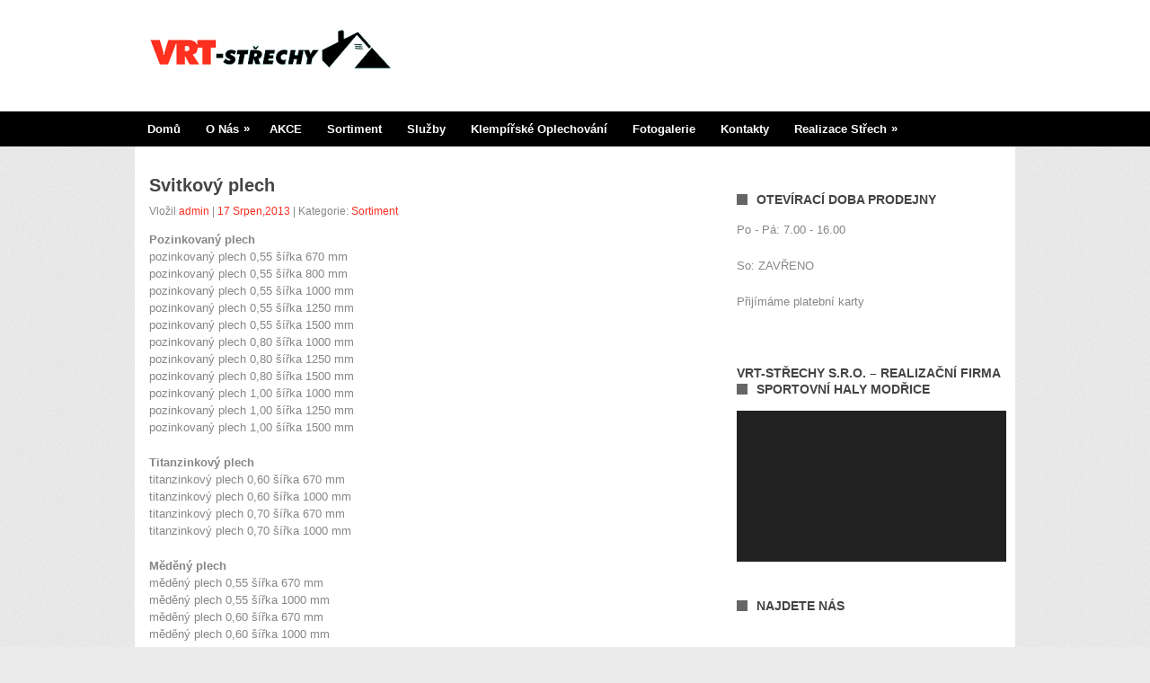

--- FILE ---
content_type: text/html; charset=UTF-8
request_url: http://www.vrtstrechy.cz/?p=1643
body_size: 7019
content:
<!DOCTYPE html>
<html class="no-js" lang="cs-CZ">
<head>
	<meta charset="UTF-8">
	<title>  Svitkový plech</title>
	<link rel="icon" href="http://www.vrtstrechy.cz/wp-content/uploads/2013/08/favicon11.jpg" type="image/x-icon" />
<!--iOS/android/handheld specific -->	
<link rel="apple-touch-icon" href="apple-touch-icon.png">
<meta name="viewport" content="width=device-width, initial-scale=1.0">
<meta name="apple-mobile-web-app-capable" content="yes">
<meta name="apple-mobile-web-app-status-bar-style" content="black">
	<link rel="stylesheet" type="text/css" media="all" href="http://www.vrtstrechy.cz/wp-content/themes/portal/style.css" />
	<link rel="pingback" href="http://www.vrtstrechy.cz/xmlrpc.php" />
			<!--[if lt IE 9]>
	<script src="http://html5shim.googlecode.com/svn/trunk/html5.js"></script>
	<![endif]-->
	<link rel='dns-prefetch' href='//ajax.googleapis.com' />
<link rel='dns-prefetch' href='//platform-api.sharethis.com' />
<link rel='dns-prefetch' href='//s.w.org' />
<link rel="alternate" type="application/rss+xml" title="VRT-STŘECHY s.r.o. &raquo; RSS zdroj" href="http://www.vrtstrechy.cz/?feed=rss2" />
<link rel="alternate" type="application/rss+xml" title="VRT-STŘECHY s.r.o. &raquo; RSS komentářů" href="http://www.vrtstrechy.cz/?feed=comments-rss2" />
		<script type="text/javascript">
			window._wpemojiSettings = {"baseUrl":"https:\/\/s.w.org\/images\/core\/emoji\/2.3\/72x72\/","ext":".png","svgUrl":"https:\/\/s.w.org\/images\/core\/emoji\/2.3\/svg\/","svgExt":".svg","source":{"concatemoji":"http:\/\/www.vrtstrechy.cz\/wp-includes\/js\/wp-emoji-release.min.js?ver=4.8.27"}};
			!function(t,a,e){var r,i,n,o=a.createElement("canvas"),l=o.getContext&&o.getContext("2d");function c(t){var e=a.createElement("script");e.src=t,e.defer=e.type="text/javascript",a.getElementsByTagName("head")[0].appendChild(e)}for(n=Array("flag","emoji4"),e.supports={everything:!0,everythingExceptFlag:!0},i=0;i<n.length;i++)e.supports[n[i]]=function(t){var e,a=String.fromCharCode;if(!l||!l.fillText)return!1;switch(l.clearRect(0,0,o.width,o.height),l.textBaseline="top",l.font="600 32px Arial",t){case"flag":return(l.fillText(a(55356,56826,55356,56819),0,0),e=o.toDataURL(),l.clearRect(0,0,o.width,o.height),l.fillText(a(55356,56826,8203,55356,56819),0,0),e===o.toDataURL())?!1:(l.clearRect(0,0,o.width,o.height),l.fillText(a(55356,57332,56128,56423,56128,56418,56128,56421,56128,56430,56128,56423,56128,56447),0,0),e=o.toDataURL(),l.clearRect(0,0,o.width,o.height),l.fillText(a(55356,57332,8203,56128,56423,8203,56128,56418,8203,56128,56421,8203,56128,56430,8203,56128,56423,8203,56128,56447),0,0),e!==o.toDataURL());case"emoji4":return l.fillText(a(55358,56794,8205,9794,65039),0,0),e=o.toDataURL(),l.clearRect(0,0,o.width,o.height),l.fillText(a(55358,56794,8203,9794,65039),0,0),e!==o.toDataURL()}return!1}(n[i]),e.supports.everything=e.supports.everything&&e.supports[n[i]],"flag"!==n[i]&&(e.supports.everythingExceptFlag=e.supports.everythingExceptFlag&&e.supports[n[i]]);e.supports.everythingExceptFlag=e.supports.everythingExceptFlag&&!e.supports.flag,e.DOMReady=!1,e.readyCallback=function(){e.DOMReady=!0},e.supports.everything||(r=function(){e.readyCallback()},a.addEventListener?(a.addEventListener("DOMContentLoaded",r,!1),t.addEventListener("load",r,!1)):(t.attachEvent("onload",r),a.attachEvent("onreadystatechange",function(){"complete"===a.readyState&&e.readyCallback()})),(r=e.source||{}).concatemoji?c(r.concatemoji):r.wpemoji&&r.twemoji&&(c(r.twemoji),c(r.wpemoji)))}(window,document,window._wpemojiSettings);
		</script>
		<style type="text/css">
img.wp-smiley,
img.emoji {
	display: inline !important;
	border: none !important;
	box-shadow: none !important;
	height: 1em !important;
	width: 1em !important;
	margin: 0 .07em !important;
	vertical-align: -0.1em !important;
	background: none !important;
	padding: 0 !important;
}
</style>
<script type='text/javascript' src='//ajax.googleapis.com/ajax/libs/jquery/1.8.3/jquery.min.js?ver=1.7.1'></script>
<script type='text/javascript' src='//ajax.googleapis.com/ajax/libs/jqueryui/1.9.2/jquery-ui.min.js?ver=1.8.16'></script>
<script type='text/javascript' src='http://www.vrtstrechy.cz/wp-content/themes/portal/js/modernizr.min.js?ver=4.8.27'></script>
<script type='text/javascript' src='http://www.vrtstrechy.cz/wp-content/themes/portal/js/customscript.js?ver=4.8.27'></script>
<script type='text/javascript' src='//platform-api.sharethis.com/js/sharethis.js#product=ga'></script>
<link rel='https://api.w.org/' href='http://www.vrtstrechy.cz/index.php?rest_route=/' />
<link rel="EditURI" type="application/rsd+xml" title="RSD" href="http://www.vrtstrechy.cz/xmlrpc.php?rsd" />
<link rel="wlwmanifest" type="application/wlwmanifest+xml" href="http://www.vrtstrechy.cz/wp-includes/wlwmanifest.xml" /> 
<link rel='prev' title='Okapové systémy' href='http://www.vrtstrechy.cz/?p=1641' />
<link rel='next' title='Tabulový plech' href='http://www.vrtstrechy.cz/?p=1645' />
<!--Theme by MyThemeShop.com-->
<link rel="canonical" href="http://www.vrtstrechy.cz/?p=1643" />
<link rel='shortlink' href='http://www.vrtstrechy.cz/?p=1643' />
<link rel="alternate" type="application/json+oembed" href="http://www.vrtstrechy.cz/index.php?rest_route=%2Foembed%2F1.0%2Fembed&#038;url=http%3A%2F%2Fwww.vrtstrechy.cz%2F%3Fp%3D1643" />
<link rel="alternate" type="text/xml+oembed" href="http://www.vrtstrechy.cz/index.php?rest_route=%2Foembed%2F1.0%2Fembed&#038;url=http%3A%2F%2Fwww.vrtstrechy.cz%2F%3Fp%3D1643&#038;format=xml" />
<link rel="icon" href="http://www.vrtstrechy.cz/wp-content/uploads/2015/11/cropped-logo-32x32.png" sizes="32x32" />
<link rel="icon" href="http://www.vrtstrechy.cz/wp-content/uploads/2015/11/cropped-logo-192x192.png" sizes="192x192" />
<link rel="apple-touch-icon-precomposed" href="http://www.vrtstrechy.cz/wp-content/uploads/2015/11/cropped-logo-180x180.png" />
<meta name="msapplication-TileImage" content="http://www.vrtstrechy.cz/wp-content/uploads/2015/11/cropped-logo-270x270.png" />
	<style type="text/css">
body {background-color:#EBEBEB;}
#searchform input[type="submit"], #navigation ul li a:hover, .current-menu-item, .current_page_item, .tagcloud a:hover, .currenttext, .pagination a:hover {background-color:#FA2D20; }
.single_post a, a:hover, .title a:hover, .textwidget a, #commentform a, a,.rthumb_text:hover,.post_date,.breaking_title, #navigation ul ul a:hover, .sidebar.c-4-12 a:hover {color:#FA2D20; }
.reply a:hover,#commentform input#submit:hover, #cancel-comment-reply-link:hover{border:1px solid #FA2D20; background-color:#FA2D20;}
</style>
</head>
<body id ="blog" class="post-template-default single single-post postid-1643 single-format-standard main cat-4-id">
	<header class="main-header">
		<div class="container">
			<div id="header">
				<div class="header-inner">
                															<h2 id="logo">
									<a href="http://www.vrtstrechy.cz"><img src="http://www.vrtstrechy.cz/wp-content/uploads/2015/11/logo-300x63.png" alt="VRT-STŘECHY s.r.o."></a>
								</h2><!-- END #logo -->
																<div class="widget-header">
											</div>
                </div>           
			</div><!--#header-->
            <div class="secondary-navigation">
				<nav id="navigation" >
											<ul id="menu-hp-menu" class="menu"><li id="menu-item-1814" class="menu-item menu-item-type-custom menu-item-object-custom menu-item-home menu-item-1814"><a href="http://www.vrtstrechy.cz/">Domů</a></li>
<li id="menu-item-1840" class="menu-item menu-item-type-post_type menu-item-object-page menu-item-has-children menu-item-1840"><a href="http://www.vrtstrechy.cz/?page_id=1682">O nás</a>
<ul  class="sub-menu">
	<li id="menu-item-2091" class="menu-item menu-item-type-post_type menu-item-object-page menu-item-2091"><a href="http://www.vrtstrechy.cz/?page_id=2089">Zásady ochrany osobních údajů</a></li>
</ul>
</li>
<li id="menu-item-1838" class="menu-item menu-item-type-taxonomy menu-item-object-category menu-item-1838"><a href="http://www.vrtstrechy.cz/?cat=2">AKCE</a></li>
<li id="menu-item-1837" class="menu-item menu-item-type-taxonomy menu-item-object-category current-post-ancestor current-menu-parent current-post-parent menu-item-1837"><a href="http://www.vrtstrechy.cz/?cat=4">Sortiment</a></li>
<li id="menu-item-1839" class="menu-item menu-item-type-taxonomy menu-item-object-category menu-item-1839"><a href="http://www.vrtstrechy.cz/?cat=3">Služby</a></li>
<li id="menu-item-2237" class="menu-item menu-item-type-post_type menu-item-object-page menu-item-2237"><a href="http://www.vrtstrechy.cz/?page_id=2231">Klempířské oplechování</a></li>
<li id="menu-item-2158" class="menu-item menu-item-type-post_type menu-item-object-page menu-item-2158"><a href="http://www.vrtstrechy.cz/?page_id=2143">Fotogalerie</a></li>
<li id="menu-item-2088" class="menu-item menu-item-type-post_type menu-item-object-page menu-item-2088"><a href="http://www.vrtstrechy.cz/?page_id=2083">Kontakty</a></li>
<li id="menu-item-2304" class="menu-item menu-item-type-post_type menu-item-object-page menu-item-has-children menu-item-2304"><a href="http://www.vrtstrechy.cz/?page_id=2302">Realizace střech</a>
<ul  class="sub-menu">
	<li id="menu-item-2313" class="menu-item menu-item-type-post_type menu-item-object-page menu-item-2313"><a href="http://www.vrtstrechy.cz/?page_id=2311">Fotogalerie</a></li>
	<li id="menu-item-2307" class="menu-item menu-item-type-post_type menu-item-object-page menu-item-2307"><a href="http://www.vrtstrechy.cz/?page_id=2305">Kontakty</a></li>
</ul>
</li>
</ul>									</nav>
			</div>
		</div><!--.container-->        
	</header>
	<div class="main-container"><div id="page" class="single">
	<div class="content">
		<article class="article">
			<div id="content_box" >
									<div id="post-1643" class="g post post-1643 type-post status-publish format-standard has-post-thumbnail hentry category-sortiment cat-4-id has_thumb">
						<div class="single_post">
							<header>
								<h1 class="title single-title">Svitkový plech</h1>
								<span class="theauthor single-postmeta">Vložil <a rel="nofollow" href="http://www.vrtstrechy.cz/?author=1" title="Příspěvky od admin" rel="author">admin</a> |  <span class="post_date">17 Srpen,2013</span> | Kategorie: <a href="http://www.vrtstrechy.cz/?cat=4" rel="category">Sortiment</a></span>
							</header><!--.headline_area-->
							<div class="post-single-content box mark-links">
								<p><em><strong>Pozinkovaný plech</strong></em><br />
pozinkovaný plech 0,55 šířka 670 mm<br />
pozinkovaný plech 0,55 šířka 800 mm<br />
pozinkovaný plech 0,55 šířka 1000 mm<br />
pozinkovaný plech 0,55 šířka 1250 mm<br />
pozinkovaný plech 0,55 šířka 1500 mm<br />
pozinkovaný plech 0,80 šířka 1000 mm<br />
pozinkovaný plech 0,80 šířka 1250 mm<br />
pozinkovaný plech 0,80 šířka 1500 mm<br />
pozinkovaný plech 1,00 šířka 1000 mm<br />
pozinkovaný plech 1,00 šířka 1250 mm<br />
pozinkovaný plech 1,00 šířka 1500 mm</p>
<p><em><strong>Titanzinkový plech</strong></em><br />
titanzinkový plech 0,60 šířka 670 mm<br />
titanzinkový plech 0,60 šířka 1000 mm<br />
titanzinkový plech 0,70 šířka 670 mm<br />
titanzinkový plech 0,70 šířka 1000 mm</p>
<p><em><strong>Měděný plech</strong></em><br />
měděný plech 0,55 šířka 670 mm<br />
měděný plech 0,55 šířka 1000 mm<br />
měděný plech 0,60 šířka 670 mm<br />
měděný plech 0,60 šířka 1000 mm</p>
<p><em><strong>Lakovaný plech</strong></em><br />
lakovaný plech rudý 0,50 šířka 1250 mm<br />
lakovaný plech červený oxid 0,50 šířka 1250 mm<br />
lakovaný plech antracit 0,50 šířka 1250 mm<br />
lakovaný plech světle šedý 0,50 šířka 1250 mm<br />
lakovaný plech červený 0,50 šířka 1250 mm<br />
lakovaný plech tmavě hnědý 0,50 šířka 1250 mm<br />
lakovaný plech šedobílý 0,50 šířka 1250 mm<br />
lakovaný plech černý 0,50 šířka 1250 mm<br />
lakovaný plech stříbrný 0,50 šířka 1250 mm<br />
lakovaný plech bílý 0,50 šířka 1250 mm<br />
lakovaný plech tmavě hnědý 0,50 šířka 1250 mm</p>
<p><em>Zajistíme také mosazný, hliníkový lakovaný i pocínovaný plech ve svitkách.</em><br />
<em> Plechy dodáme i v jiných hroubkách, rozměrech, barvách, či povrchových úpravách.</em><br />
<em> V případě zájmu o další informace, cenovou kalkulaci, zjištění dostupnosti sortimentu, či jiných dotazů, nás kontaktujte telefonem nebo e-mailem.</em></p>
								 
															</div>
						</div><!--.post-content box mark-links-->
							
							<div class="related-posts"><div class="postauthor-top"><h3>Mohlo by Vás také zajímat:</h3></div><ul>								<li class="">
									<a rel="nofollow" class="relatedthumb" href="http://www.vrtstrechy.cz/?p=1637" rel="bookmark" title="Šindel">
                                    	<span class="rthumb">
																							<img width="200" height="110" src="http://www.vrtstrechy.cz/wp-content/uploads/2013/08/pic_02_0211-200x110.jpg" class="attachment-homepage size-homepage wp-post-image" alt="" title="" />																					</span>
										<span class="rthumb_text">Šindel</span>
                                    </a>
								</li>
																<li class="">
									<a rel="nofollow" class="relatedthumb" href="http://www.vrtstrechy.cz/?p=2030" rel="bookmark" title="Trapézové plechy &#8211; SKLADEM RAL3009, RAL8017, ALUZINEK">
                                    	<span class="rthumb">
																							<img width="200" height="110" src="http://www.vrtstrechy.cz/wp-content/uploads/2017/05/IMG_20210427_144217-200x110.jpg" class="attachment-homepage size-homepage wp-post-image" alt="" title="" />																					</span>
										<span class="rthumb_text">Trapézové plechy &#8211; SKLADEM RAL3009, RAL8017, ALUZINEK</span>
                                    </a>
								</li>
																<li class="last">
									<a rel="nofollow" class="relatedthumb" href="http://www.vrtstrechy.cz/?p=1641" rel="bookmark" title="Okapové systémy">
                                    	<span class="rthumb">
																							<img width="200" height="110" src="http://www.vrtstrechy.cz/wp-content/uploads/2013/08/IMG_4513-200x110.jpg" class="attachment-homepage size-homepage wp-post-image" alt="" title="" />																					</span>
										<span class="rthumb_text">Okapové systémy</span>
                                    </a>
								</li>
								</ul></div>							<!-- .related-posts -->
                          
						  
					</div><!--.g post-->
					<!-- You can start editing here. -->
 
<!-- If comments are closed. -->
<p class="nocomments"></p>
 
							</div>
		</article>
		<aside class="sidebar c-4-12">
	<div id="sidebars" class="g">
		<div class="sidebar">
			<ul class="sidebar_list">
				<li class="widget widget-sidebar"><h3>Otevírací doba prodejny</h3>			<div class="textwidget"><p>Po - Pá: 7.00 - 16.00</p>
<p>So:  ZAVŘENO </p>
<p>Přijímáme platební karty</p>
</div>
		</li><li class="widget widget-sidebar"><h3>VRT-STŘECHY s.r.o. &#8211; realizační firma Sportovní haly Modřice</h3><div style="width:100%;" class="wp-video"><!--[if lt IE 9]><script>document.createElement('video');</script><![endif]-->
<video class="wp-video-shortcode" id="video-1643-1" preload="metadata" controls="controls"><source type="video/youtube" src="https://youtu.be/0xISdhfMP8A?_=1" /><a href="https://youtu.be/0xISdhfMP8A">https://youtu.be/0xISdhfMP8A</a></video></div></li><li class="widget widget-sidebar"><h3>Najdete nás</h3>			<div class="textwidget"><iframe src="https://www.google.com/maps/embed?pb=!1m0!3m2!1scs!2scz!4v1447968064323!6m8!1m7!1sMjssKcIvLi1HTRiGbfznGg!2m2!1d48.91245529508193!2d16.77181681072771!3f243.0174263344822!4f-5.411485025708814!5f0.7820865974627469" width="300" height="300" frameborder="0" style="border:0" allowfullscreen></iframe></div>
		</li><li class="widget widget-sidebar"><h3>NOVÁ 6 METROVÁ OHÝBAČKA S NŮŽKAMI</h3><img width="300" height="225" src="http://www.vrtstrechy.cz/wp-content/uploads/2020/04/IMG_1721-300x225.jpg" class="image wp-image-2279  attachment-medium size-medium" alt="" style="max-width: 100%; height: auto;" srcset="http://www.vrtstrechy.cz/wp-content/uploads/2020/04/IMG_1721-300x225.jpg 300w, http://www.vrtstrechy.cz/wp-content/uploads/2020/04/IMG_1721-768x576.jpg 768w, http://www.vrtstrechy.cz/wp-content/uploads/2020/04/IMG_1721-1024x768.jpg 1024w, http://www.vrtstrechy.cz/wp-content/uploads/2020/04/IMG_1721-65x50.jpg 65w" sizes="(max-width: 300px) 100vw, 300px" /></li><li class="widget widget-sidebar"><h3>Kontakty</h3>			<div class="textwidget"><p>VRT-Střechy s.r.o.<br />
Starovičky 342<br />
691 68 Starovičky</p>
<p>PRODEJNA:<br />
Radim Halm<br />
Tel.: 605 247 737<br />
E-mail: radim@vrtstrechy.cz</p>
<p>Denisa Ulická<br />
Tel.: 511 144 010<br />
E-mail: denisa@vrtstrechy.cz</p>
<p>ÚČETNÍ:<br />
Tel.: 511 144 011<br />
E-mail: ucetni@vrtstrechy.cz</p>
</div>
		</li><li class="widget widget-sidebar"><h3>AKCE! Nyní 40% sleva na střešní tašky Tondach.</h3><img width="300" height="149" src="http://www.vrtstrechy.cz/wp-content/uploads/2019/10/tondach-300x149.jpg" class="image wp-image-2264  attachment-medium size-medium" alt="" style="max-width: 100%; height: auto;" srcset="http://www.vrtstrechy.cz/wp-content/uploads/2019/10/tondach-300x149.jpg 300w, http://www.vrtstrechy.cz/wp-content/uploads/2019/10/tondach-768x381.jpg 768w, http://www.vrtstrechy.cz/wp-content/uploads/2019/10/tondach-1024x508.jpg 1024w, http://www.vrtstrechy.cz/wp-content/uploads/2019/10/tondach.jpg 1429w" sizes="(max-width: 300px) 100vw, 300px" /></li><li class="widget widget-sidebar"><h3>Najdete nás také na Facebooku</h3><a href="https://cs-cz.facebook.com/vrtstrechy/" class="" rel="" target=""><img width="300" height="80" src="http://www.vrtstrechy.cz/wp-content/uploads/2018/11/facebook-icon-300x80.jpg" class="image wp-image-2217  attachment-medium size-medium" alt="" style="max-width: 100%; height: auto;" srcset="http://www.vrtstrechy.cz/wp-content/uploads/2018/11/facebook-icon-300x80.jpg 300w, http://www.vrtstrechy.cz/wp-content/uploads/2018/11/facebook-icon-768x205.jpg 768w, http://www.vrtstrechy.cz/wp-content/uploads/2018/11/facebook-icon-1024x274.jpg 1024w" sizes="(max-width: 300px) 100vw, 300px" /></a></li><li class="widget widget-sidebar"><a href="http://www.vrtstrechy.cz/wp-content/uploads/2013/08/IMG_2750.jpg" class="" rel="" target=""><img width="300" height="225" src="http://www.vrtstrechy.cz/wp-content/uploads/2013/08/IMG_2750-300x225.jpg" class="image wp-image-2119  attachment-medium size-medium" alt="" style="max-width: 100%; height: auto;" srcset="http://www.vrtstrechy.cz/wp-content/uploads/2013/08/IMG_2750-300x225.jpg 300w, http://www.vrtstrechy.cz/wp-content/uploads/2013/08/IMG_2750-768x576.jpg 768w, http://www.vrtstrechy.cz/wp-content/uploads/2013/08/IMG_2750-1024x768.jpg 1024w, http://www.vrtstrechy.cz/wp-content/uploads/2013/08/IMG_2750-65x50.jpg 65w" sizes="(max-width: 300px) 100vw, 300px" /></a></li><li class="widget widget-sidebar"><h3>Zásady ochrany osobních údajů</h3>			<div class="textwidget"><p>Pro zobrazení klikněte <a href="http://www.vrtstrechy.cz/?page_id=2089">zde</a>.</p>
</div>
		</li>			</ul>
		</div>
	</div><!--sidebars-->
</aside>	</div><!--#page-->
</div><!--.container-->
</div>
	<footer>
		<div class="container">
			<div class="footer-widgets">
					<div class="f-widget f-widget-1">
					</div>
	<div class="f-widget f-widget-2">
					</div>
	<div class="f-widget last">
					</div>
			</div><!--.footer-widgets-->
            <div class="copyrights">
				<!--start copyrights-->
<div class="row" id="copyright-note">
<span><a href="http://www.vrtstrechy.cz/" title="specializovaná prodejna zaměřená na sortiment pro klempíře, pokrývače, kominíky, tesaře a stavebniny">VRT-STŘECHY s.r.o.</a> Copyright &copy; 2026.</span>
<div class="top">2015 VRT-STŘECHY s.r.o. Všechna práva vyhrazena. <a href="#top" class="toplink"><img src="http://www.vrtstrechy.cz/wp-content/themes/portal/images/top.png" alt=""/></a></div>
</div>
<!--end copyrights-->
			</div>
		</div><!--.container-->
	</footer><!--footer-->
<!--Twitter Button Script------>
<script>!function(d,s,id){var js,fjs=d.getElementsByTagName(s)[0];if(!d.getElementById(id)){js=d.createElement(s);js.id=id;js.src="//platform.twitter.com/widgets.js";fjs.parentNode.insertBefore(js,fjs);}}(document,"script","twitter-wjs");</script>
<script type="text/javascript">
  (function() {
    var po = document.createElement('script'); po.type = 'text/javascript'; po.async = true;
    po.src = 'https://apis.google.com/js/plusone.js';
    var s = document.getElementsByTagName('script')[0]; s.parentNode.insertBefore(po, s);
  })();
</script>
<!--Facebook Like Button Script------>
<script>(function(d, s, id) {
  var js, fjs = d.getElementsByTagName(s)[0];
  if (d.getElementById(id)) return;
  js = d.createElement(s); js.id = id;
  js.src = "//connect.facebook.net/en_US/all.js#xfbml=1&appId=136911316406581";
  fjs.parentNode.insertBefore(js, fjs);
}(document, 'script', 'facebook-jssdk'));</script>
<script type="text/javascript">
jQuery(document).ready(function(e) {
	(function($){
		$('.ad-300').parent('li').addClass('add_300_cont');
		$('.widget-sidebar h3').append('<span class="title_box"></span>');
		//$('.sf-sub-indicator').text(">>");
	}(jQuery));
});
</script>
<!--start footer code-->
<!--end footer code-->
<script>
    jQuery(document).ready(function () {
		jQuery.post('http://www.vrtstrechy.cz?ga_action=googleanalytics_get_script', {action: 'googleanalytics_get_script'}, function(response) {
			var F = new Function ( response );
			return( F() );
		});
    });
</script><link rel='stylesheet' id='mediaelement-css'  href='http://www.vrtstrechy.cz/wp-includes/js/mediaelement/mediaelementplayer.min.css?ver=2.22.0' type='text/css' media='all' />
<link rel='stylesheet' id='wp-mediaelement-css'  href='http://www.vrtstrechy.cz/wp-includes/js/mediaelement/wp-mediaelement.min.css?ver=4.8.27' type='text/css' media='all' />
<script type='text/javascript' src='http://www.vrtstrechy.cz/wp-includes/js/comment-reply.min.js?ver=4.8.27'></script>
<script type='text/javascript' src='http://www.vrtstrechy.cz/wp-includes/js/wp-embed.min.js?ver=4.8.27'></script>
<script type='text/javascript'>
/* <![CDATA[ */
var mejsL10n = {"language":"cs-CZ","strings":{"Close":"Zav\u0159\u00edt","Fullscreen":"Cel\u00e1 obrazovka","Turn off Fullscreen":"Zru\u0161it re\u017eim cel\u00e9 obrazovky","Go Fullscreen":"Cel\u00e1 obrazovka","Download File":"St\u00e1hnout soubor","Download Video":"St\u00e1hnout video","Play":"P\u0159ehr\u00e1t","Pause":"Pozastavit","Captions\/Subtitles":"Titulky","None":"Nejsou k dispozici","Time Slider":"\u010casov\u00fd posuvn\u00edk","Skip back %1 seconds":"Vr\u00e1tit se zp\u011bt o %1 sekund","Video Player":"Video p\u0159ehr\u00e1va\u010d","Audio Player":"Audio p\u0159ehr\u00e1va\u010d","Volume Slider":"Ovl\u00e1d\u00e1n\u00ed hlasitosti","Mute Toggle":"Ovl\u00e1d\u00e1n\u00ed zvuku","Unmute":"Zapnout zvuk","Mute":"Ztlumit","Use Up\/Down Arrow keys to increase or decrease volume.":"Pou\u017eit\u00edm \u0161ipek nahoru\/dol\u016f zv\u00fd\u0161\u00edte nebo sn\u00ed\u017e\u00edte \u00farove\u0148 hlasitosti.","Use Left\/Right Arrow keys to advance one second, Up\/Down arrows to advance ten seconds.":"Pou\u017eit\u00edm \u0161ipek vlevo\/vpravo se posunete o jednu sekundu, \u0161ipkami nahoru\/dol\u016f se posunete o deset sekund."}};
var _wpmejsSettings = {"pluginPath":"\/wp-includes\/js\/mediaelement\/"};
/* ]]> */
</script>
<script type='text/javascript' src='http://www.vrtstrechy.cz/wp-includes/js/mediaelement/mediaelement-and-player.min.js?ver=2.22.0'></script>
<script type='text/javascript' src='http://www.vrtstrechy.cz/wp-includes/js/mediaelement/wp-mediaelement.min.js?ver=4.8.27'></script>
</body>
</html>

--- FILE ---
content_type: text/css
request_url: http://www.vrtstrechy.cz/wp-content/themes/portal/style.css
body_size: 7092
content:
/*
Theme Name: Portal
Theme URI: http://mythemeshop.com/themes/portal
Author: MyThemeShop
Author URI: http://mythemeshop.com/
Description: Portal is a very simple magazine plus blog style theme with light bright colors blending nicely. Fully responsive and SEO Optimized.
Version: 1.0
*/

html, body, div, span, applet, object, iframe, h1, h2, h3, h4, h5, h6, p, blockquote, pre, a, abbr, acronym, address, big, cite, code, del, dfn, em, img, ins, kbd, q, s, samp, small, strike, strong, sub, sup, tt, var, b, u, i, center, dl, dt, dd, ol, ul, li, fieldset, form, label, legend, table, caption, tbody, tfoot, thead, tr, th, td, article, aside, canvas, details, embed, figure, figcaption, footer, header, hgroup, menu, nav, output, ruby, section, summary, time, mark, audio, video {
    margin: 0;
    padding: 0;
    border: 0;
    font-size: 100%;
    font: inherit;
    vertical-align: baseline;
}
html {
    overflow-x: hidden;
    -webkit-font-smoothing: antialiased;
}
article, aside, details, figcaption, figure, footer, header, hgroup, menu, nav, section { display: block }
ol, ul { list-style: none }
blockquote, q { quotes: none }
blockquote:before, blockquote:after, q:before, q:after {
    content: '';
    content: none;
}
table {
    border-collapse: collapse;
    border-spacing: 0;
}
button, input, select, textarea { margin: 0 }
:focus { outline: 0 }
a:link { -webkit-tap-highlight-color: #FF5E99 }
img, video, object, embed {
    max-width: 100%;
    height: auto!important;
}
iframe { max-width: 100% }
blockquote {
    font-style: italic;
    font-weight: normal;
    font-family: Georgia,Serif;
    font-size: 15px;
    padding: 0 10px 20px 27px;
    position: relative;
    margin-top: 25px;
}
blockquote:after {
    position: absolute;
    content: '"';
    font-size: 40px;
    color: #D0D9E0;
    width: 50px;
    top: -5px;
    left: 0;
    font-family: arial;
}
blockquote p { margin-bottom: 10px }
strong, b { font-weight: bold }
em, i, cite {
    font-style: normal;
    font-family: arial;
}
small { font-size: 100% }
figure { margin: 10px 0 }
code, pre {
    font-family: monospace,consolas,sans-serif;
    font-weight: normal;
    font-style: normal;
}
pre {
    margin: 5px 0 20px 0;
    line-height: 1.3em;
    padding: 8px 10px;
    overflow: auto;
}
code {
    padding: 0 8px;
    line-height: 1.5;
}
mark {
    padding: 1px 6px;
    margin: 0 2px;
    color: black;
    background: #fff; /*upraveno 17.8.*/
}
address { margin: 10px 0 }
.wp-caption {
    background: #fff;
    border: 1px solid #f0f0f0;
    max-width: 96%; /* Image does not overflow the content area */
    padding: 5px 3px 10px;
    text-align: center;
}
.sticky { }
.gallery-caption { }
.bypostauthor { }
.wp-caption-text { }
/*-[ Framework ]--------------------*/
body {
    line-height: 1;
    font: 13px/19px arial, sans-serif;
    color: #868686;
    background-color: #fff; /*upraveno 17.8.*/
    background-image: url('images/pattern1.png');
}
::-moz-selection {
    background: #222;
    color: white;
    text-shadow: none;
}
::selection {
    background: #222;
    color: white;
    text-shadow: none;
}
#page, .container {
    position: relative;
    margin-right: auto;
    margin-left: auto;
    overflow: hidden;
}
h1, h2, h3, h4, h5, h6 {
    font-weight: bold;
    margin-bottom: 12px;
    font-family: "Helvetica Neue", Arial, sans-serif;
    color: #444;
}
h1 {
    font-size: 28px;
    line-height: 1.4;
}
h2 {
    font-size: 24px;
    line-height: 1.4;
}
h3 {
    font-size: 22px;
    line-height: 1.4;
}
h4 {
    font-size: 20px;
    line-height: 1.4;
}
h5 {
    font-size: 18px;
    line-height: 1.4;
}
h6 {
    font-size: 16px;
    line-height: 1.4;
}
.sub-title { font-size: 12px }
p { margin-bottom: 20px }
a {
    text-decoration: none;
    color: #C1377F;
    -webkit-transition: background-color, color 0.2s linear;
    -moz-transition: background-color, color 0.2s linear;
    transition: background-color, color 0.2s linear;
}
a:hover { color: #C1377F }
a:link, a:visited, a:active { text-decoration: none }
:target { padding-top: 20px }
/*-[ Main container ]---------------*/
.main-container {
    width: 980px;
    margin: 0 auto;
    max-width: 100%;
    clear: both;
    overflow: hidden;
}
#page, .container {
    width: 100%;
    min-width: 240px;
    overflow: visible;
}
#page {
    background: #fff;
    padding-top: 30px;
    min-height: 100px;
    float: none;
    clear: both;
    overflow: hidden;
}
/*-[ Header ]-----------------------*/
body > header {
    float: left;
    width: 100%;
    position: relative;
}
.main-header {
    position: relative;
    float: left;
    width: 100%;
    z-index: 99;
}
#header {
    position: relative;
    width: 100%;
    float: left;
    margin: 0;
    padding: 0;
    background: #fff; /*upraveno 17.8.*/
    padding: 10px 0;
}
.header-inner {
    width: 100%;
    max-width: 980px;
    margin: 0 auto;
    overflow: hidden;
}
#header h1, #header h2 {
    font-size: 34px;
    float: left;
    display: inline-block;
    line-height: 1;
    margin: 18px 0;
}
#logo a {
    color: white!important;
    text-transform: uppercase;
}
.widget-header {
    float: right;
    max-width: 76%;
    margin-bottom: 0;
}
/*-[ Navigation ]-----------------*/
.secondary-navigation .children li .sf-sub-indicator { display: none }
.secondary-navigation {
    display: block;
    float: right;
    width: 100%;
    height: 39px;
}
.secondary-navigation ul li { }
.secondary-navigation a {
    font-size: 13px;
    color: #fff;
    text-align: left;
    text-decoration: none;
    padding: 10px 14px;
    font-weight: bold;
}
.secondary-navigation a .sub {
    font-size: 11px;
    font-weight: normal;
    font-family: arial;
    color: #9B9B9B;
}
.sf-js-enabled li a.sf-with-ul { padding-right: 20px }
.sf-js-enabled li  ul.sf-with-ul { padding-right: 20px }
#navigation .sf-sub-indicator {
    display: block;
    width: 10px;
    overflow: hidden;
    position: absolute;
    right: 5px;
    top: 9px;
}
#navigation {
    font-size: 13px;
    float: left;
    width: 100%;
    background-color: #000; /*upraveno 17.8.*/
}
#navigation select { display: none }
#navigation ul {
    width: 980px;
    margin: 0 auto;
}
#navigation .menu { }
#navigation ul li {
    float: left;
    position: relative;
}
#navigation ul .header-search { float: right }
#navigation > ul > li:last-child { border-right: none }
#navigation ul li a, #navigation ul li a:link, #navigation ul li a:visited {
    overflow: hidden;
    display: block;
    font-family: "Helvetica Neue", Arial, sans-serif;
    text-transform: capitalize;
}
#navigation ul li a:hover {
    background: #C1377F;
    color: #fff;
}
#navigation > ul > .current a {
    background: transparent;
    color: #5a5a5a !important;
}
#navigation ul li li {
    background: #fff;
    border: 1px solid #eee;
    border-bottom: 0;
}
#navigation ul li li:first-child { border-top: 0 }
#navigation ul ul {
    position: absolute;
    width: 190px;
    padding: 0;
    z-index: 400;
    font-size: 12px;
    color: #798189;
    border-bottom: 1px solid #eee;
}
#navigation ul ul li { padding: 0 }
#navigation ul ul a, #navigation ul ul a:link, #navigation ul ul a:visited {
    padding: 9px 20px;
    position: relative;
    width: 150px;
    border-left: 0;
    background: transparent;
    border-right: 0;
    -moz-border-radius: 0;
    -webkit-border-radius: 0;
    border-radius: 0;
    border-bottom: 1px solid   rgba(255, 255, 255, 0.05);
    margin: 0;
    color: #555;
}
#navigation ul ul a:hover {
    color: #C1377F;
    background: whiteSmoke!important;
}
#navigation ul ul li:first-child a { }
#navigation ul ul li:last-child a { border-bottom: none }
#navigation ul ul {
    opacity: 0;
    left: -999em;
}
#navigation ul li:hover ul {
    left: auto;
    opacity: 1;
}
#navigation ul ul ul { top: -10px }
#navigation li:hover ul ul, #navigation li:hover ul ul ul, #navigation li:hover ul ul ul ul {
    left: -999em;
    opacity: 0;
}
#navigation li:hover ul, #navigation li li:hover ul, #navigation li li li:hover ul, #navigation li li li li:hover ul {
    opacity: 1;
    left: 195px;
}
#page-header:after, #navigation ul ul:after {
    content: "";
    display: block;
    height: 0;
    position: absolute;
    width: 0;
}
#navigation ul ul:after {
    left: 10px;
    top: 0px;
}
#navigation ul ul ul:after {
    left: -12px;
    top: 3px;
}
/*-[ Content ]--------------------*/
.article {
    width: 64.6%;
    float: left;
    max-width: 652px;
    margin-bottom: 10px;
    margin-left: 1.6%;
}
#content_box {
    float: left;
    width: 100%;
}
#content { overflow: hidden }
.post {
    float: left;
    width: 100%;
    min-height: 285px;
    margin-right: 2.4%;
}
.excerpt {
    width: 31.6%;
    position: relative;
    margin-bottom: 30px;
}
.single_post {
    background-color: #fff;
    padding: 0;
    float: left;
    width: 100%;
}
.single_page {
    background-color: white;
    overflow: hidden;
    height: 100%;
}
.single .post {
    width: 99%;
    padding-right: 1%;
}
.post-content {
    margin-top: 15px;
    margin-bottom: 10px;
    clear: both;
    max-height: 76px;
    overflow: hidden;
}
.single_page .post-content { max-height: 100%; }
.post-single-content {
    float: left;
}
.readMore {
    color: #7B7A79;
    position: absolute;
    left: 0;
    bottom: 0;
}
.readMore a {
    display: inline-block;
    font-size: 13px;
}
.ss-full-width {
    background: white;
    padding: 20px;
    margin-bottom: 30px;
    overflow: hidden;
    padding-top: 0;
}
.ss-full-width #content_box {
    padding-right: 0;
    padding-left: 0;
}
.ss-full-width .post-content {
    max-height: 100%;
}
.post .excerpt {
    clear: both;
    margin-bottom: 30px;
    overflow: hidden;
    padding-bottom: 15px;
    background-color: #fff;
    padding: 15px;
    width: auto;
}
.wp-post-image { float: left }
.featured-thumbnail {
    float: none;
    width: 100%;
    position: relative;
}
#featured-thumbnail {
    float: left;
    max-width: 580px;
    width: 100%;
}
.featured-thumbnail img {
    margin-bottom: 0;
    width: 100%;
}
.title {
    margin-bottom: 5px;
    font-size: 14px;
    line-height: 18px;
    clear: both;
    padding-top: 10px;
}
.single-title {
    float: left;
    padding: 0 0 0 0;
    font-size: 20px;
    font-weight: bold;
    line-height: 26px;
    margin-bottom: 7px;
}
.single #page { padding: 30px 0 0 0 }
.title a { color: #000 }
.page h1.title { margin-bottom: 20px ; padding-top: 0;}
.post-info {
    display: block;
    font-size: 13px;
    color: #AAAAAA;
    text-transform: uppercase;
    font-weight: bold;
}
.single-postmeta {
    clear: both;
    float: left;
    font-size: 12px;
    margin-bottom: 12px;
}
.home article header, .archive article header { margin-bottom: 5px }
article header {
    float: left;
    width: 100%;
}
.post-info a { color: #919191 }
.article img.left, .article img.alignleft, .wp-caption.alignleft {
    margin: 0.3em 1.571em 0.5em 0;
    display: block;
    float: left;
}
.article img.right, .article img.alignright, .wp-caption.alignright {
    margin: 0.3em 0 0.5em 1.571em;
    display: block;
    float: right;
}
.article img.center, .article img.aligncenter, .wp-caption.aligncenter {
    margin: 0.3em auto 0.5em auto;
    display: block;
}
.article img.aligncenter, .article img.alignnone {
    margin-top: 1em;
    margin-bottom: 1em;
    display: block;
}
.article ul {
    margin: 1.5em 0 1.571em 1.571em;
    list-style-type: circle;
}
.article ol {
    margin: 1em 0 0 1.9em;
    list-style-type: decimal;
}
.article li { margin: 0.6em 0 }
/*-[ Tab widget ]------------------------------*/
#tabber {
    display: block;
    height: auto;
    margin: 0px 0px 25px 0px;
    overflow: hidden;
    max-width: 330px;
    padding: 13px;
    background-color: #FFF;
}
#tabber .inside {
    background: #fff;
    padding: 0 0 25px 0;
    border: 1px solid #E5ECF1;
    margin-top: -1px;
}
#tabber ul.tabs {
    overflow: hidden;
    text-align: center;
    background: #fff;
    height: 35px;
}
#tabber ul.tabs li {
    background: none;
    float: left;
    display: inline;
    font-size: 14px;
    font-weight: bold;
    color: #fff;
    cursor: pointer;
    border-bottom: none;
    width: 45%;
    text-align: center;
}
#tabber ul.tabs li a {
    background: #fbfbfb;
    color: #999;
    display: block;
    float: left;
    margin: 0;
    text-align: center;
    line-height: 34px;
    text-transform: uppercase;
    width: 100%;
    font-family: "Helvetica Neue", Arial, sans-serif;
}
#tabber ul.tabs li a.selected {
    background: #fff;
    margin: 0;
    color: #444;
    position: relative;
    text-decoration: none;
    line-height: 38px;
    line-height: 34px;
    text-align: center;
}
#tabber ul.tabs li.tab-recent-posts a {
    margin: 0;
    text-align: center;
}
#tabber ul.tabs li.tab-recent-posts a.selected {
    background: #fff;
    line-height: 34px;
    text-align: center;
}
#tabber ul.tabs li a:hover {
    color: #000;
    text-decoration: none;
}
#tabber .inside li {
    list-style: none;
    padding: 15px 0 0 0;
}
#tabber .inside li a { line-height: 18px }
#tabber .inside li div.info {
    display: table;
    top: 0px !important;
    margin: 0px !important;
    padding: 0px !important;
}
#tabber .inside li div.info .entry-title {
    margin-bottom: 0;
    color: #919191;
    font-family: Arial, Helvetica, sans-serif;
}
#tabber .inside li div.info p { color: #919191 }
#tabber .inside li .meta {
    display: block;
    font-size: 13px;
    color: #999;
}
#tabber .tab-thumb {
    border: 1px solid #f0f0f0;
    padding: 4px;
    background: #fff;
    float: left;
    display: inline;
    margin: 0px 12px 0px 0px;
}
.post-info-icon { font-size: 12px }
.post-info-icon div {
    display: inline-block;
    font-size: 12px;
}
.dot_center {
    padding-left: 3px;
    padding-top: 2px;
    margin-bottom: 4px;
}
.post-number {
    position: relative;
    width: 22px;
    height: 22px;
    text-align: center;
    line-height: 23px;
    font-weight: bold;
    color: #fff;
    bottom: 22px;
    background: #C1377F;
}
#tabber .inside .tabsSep {
    margin-top: 7px;
    width: 100%;
    height: 1px;
    background-color: #e8e5de;
    clear: both;
    float: left;
}
#tabber .tabs a.selected {
    border: 1px solid #e5ecf1;
    border-bottom: #fff;
}
#tabber .tabs a { }
/*-[ Tweets Widget ]---------------------------*/
.tweets li { margin-bottom: 15px!important }
.twitter-follow {
    background: url(images/small_twitter.png) no-repeat center left;
    padding: 5px 0 5px 20px;
    float: right;
}
/*-[ Form Input ]------------------*/
input, textarea, select {
    padding: 11px 12px;
    font-size: 12px;
    color: #5E656D;
}
textarea {
    overflow: auto;
    resize: vertical;
}
select { padding: 12px 20px }
input:focus, textarea:focus { }
::-webkit-input-placeholder {
    color: #585F65;
    text-shadow: 0 1px 1px rgba(255,255,255,0.4);
}
::-moz-input-placeholder {
    color: #585F65;
    text-shadow: 0 1px 1px rgba(255,255,255,0.4);
}
::-ie-input-placeholder {
    color: #585F65;
    text-shadow: 0 1px 1px rgba(255,255,255,0.4);
}
::-o-input-placeholder {
    color: #585F65;
    text-shadow: 0 1px 1px rgba(255,255,255,0.4);
}
::input-placeholder {
    color: #585F65;
    text-shadow: 0 1px 1px rgba(255,255,255,0.4);
}
/*-[ Tables ]--------------------*/
table {
    width: 100%;
    text-align: left;
    margin-bottom: 25px;
    border: 2px solid #F1F4F6;
}
thead {
    background: #F7F8F9;
    font-size: 14px;
    color: #585F65;
}
table th, table td {
    padding: 7px 15px;
    text-align: left;
}
thead th { padding: 14px }
tbody th {
    font-weight: normal;
    border-bottom: 1px solid #F5F7F9;
}
/*-[ Line ]---------------------*/
hr {
    border: none;
    border-bottom: 1px solid #E5E5E5;
    border-bottom: 1px solid rgba(0,0,0,0.1);
    width: 297px;
    margin: 35px 0;
    clear: both;
    position: relative;
}
/*-[ Search Form ]------------------*/
#searchform {
    padding: 0;
    float: left;
    clear: both;
    width: 100%;
}
nav #searchform { float: right }
nav #searchform fieldset {
    padding: 5px 0 5px 15px;
    border: 0;
    border-left: 1px solid #eee;
}
#searchform fieldset { float: left }
#searchform input { border: 0 }
#searchform #s {
    border: 1px solid #F1F1F1;
    border-right: 0;
}
#searchform input[type="submit"] {
    color: #fff;
    cursor: pointer;
    padding: 11px 0;
    width: 30%;
    height: 37px;
    background: #C1377F;
}
.sbutton {
    padding: 8px 12px 10px 12px;
    border: 1px solid #e8e5de!important;
}
.main-header #s { width: 150px }
.sidebar #searchform label {
    color: #444;
    padding-top: 10px;
    float: left;
    font-weight: bold;
}
#s {
    width: 68%;
    background-color: #fff;
    border: 1px solid #f1f1f1;
    float: left;
    padding: 10px 0;
    text-indent: 10px;
}
.footer-widgets fieldset, #sidebars fieldset { width: 100% }
.footer-widgets .sbutton, #sidebars .sbutton {
    float: right;
    background-color: #000; /*upraveno 17.8.*/
    text-align: center;
}
.sidebar .sbutton { padding-top: 10px }
.breadcrumb {
    margin-bottom: 20px;
    line-height: 24px;
}
/*-[ Read More ]-------------------*/
.read-more {
    margin: 0 0 0 10px;
    font-family: "Helvetica Neue", Arial, sans-serif;
    line-height: 1.4em;
    background: none;
    padding: 0;
    font-size: 16px;
}
/*-[ Sidebar ]---------------------*/
#sidebars p { line-height: 20px }
.sidebar.c-4-12 {
    float: right;
    width: 32.7%;
    max-width: 320px;
}
.sidebar.c-4-12 a { color: #868686 }
.widget {
    margin-bottom: 10px;
    overflow: hidden;
}
#sidebars .widget {
    background: white;
    padding: 10px;
    padding-top: 0;
}
.widget .title {
    font-weight: bold;
    text-transform: uppercase;
    color: #545E68;
    font-size: 12px;
}
.widget li {
    list-style-type: square;
    margin-left: 15px;
    margin-bottom: 7px;
}
.widget h3 {
    font-size: 14px;
    font-weight: bold;
    line-height: 18px;
    margin: 20px 0 15px 0;
    text-transform: uppercase;
}
/*-[ Footer ]-------------------*/
body > footer {
    overflow: hidden;
    width: 100%;
    background: #000; /*upraveno 17.8.*/
}
body > footer .footeText {
    width: 980px;
    margin: 22px auto;
    text-align: center;
    color: #fff;
    font-size: 14px;
    font-weight: bold;
}
body > footer .footeText a {
    color: #fff;
    border-bottom: 2px solid #ee3f02;
}
body > footer .widget { padding: 10px 0 0 0 }
body > footer .sidebar .widget .title {
    font-size: 135%;
    color: #D4D8DB;
}
footer .widget { margin-bottom: 20px }
footer a { color: #D8D8D8 }
footer a:hover { color: #fff }
footer {
    position: relative;
    overflow: hidden;
}
footer .container { max-width: 980px }
footer p { color: #8D8D8D }
.footer-widgets {
    overflow: hidden;
    padding: 0 0 10px;
    width: 100%;
    margin: 0;
}
.footer-widgets .advanced-recent-posts li {
    border-bottom: 1px solid #e5ecf1;
    padding-bottom: 19px;
    padding-top: 14px;
}
.footer-widgets .advanced-recent-posts li:first-child { padding-top: 0 }
.footer-widgets .advanced-recent-posts li:last-child { border-bottom: none }
.footer-widgets h3 {
    font-size: 14px;
    padding-bottom: 2px;
    text-transform: uppercase;
    color: #F1F1F1;
}
.footer-widgets h3 span {
    width: 100%;
    display: block;
    clear: both;
    padding-bottom: 15px;
    border-bottom: 1px solid #727272;
}
.f-widget {
    width: 31.4%;
    float: left;
    position: relative;
    color: #B6B6B6;
    margin-bottom: 30px;
    margin-right: 2.8%;
}
.copyrights {
    float: left;
    clear: both;
    border-top: 1px solid #727272;
    color: #B4B4B4;
    padding: 10px 0;
    width: 100%;
}
#copyright-note {
    width: 980px;
    margin: 0 auto;
    clear: both;
    max-width: 100%;
}
#sidebars .wp-post-image, footer .wp-post-image {
    margin-bottom: 0;
    margin-top: 5px;
    margin-right: 10px;
}
.postsby { margin-bottom: 25px ; font-size: 16px; text-transform: uppercase;}
.textwidget a:hover { color: #222!important }
/*-[ Related Posts ]---------------------------*/
.related-posts {
    background-color: #FFF;
    margin-top: 30px;
    clear: both;
    float: left;
    padding: 20px;
}
.postauthor p {
    padding-top: 0px;
    letter-spacing: 0.2px;
    line-height: 24px;
}
.related-posts ul {
    margin-left: 0;
    padding: 0;
    margin: 0;
    overflow: hidden;
    margin-top: 0;
}
.related-posts h5 {
    line-height: 20px;
    padding-left: 80px;
    color: #919191;
    text-transform: uppercase;
    font-size: 13px;
}
.related-posts h3 {
    font-size: 14px;
    text-transform: uppercase;
    margin: 0;
    color: #333;
    margin-top: 0;
}
.relatedthumb img {
    width: 100%;
    height: auto;
    margin-top: 5px;
    margin-bottom: 0;
}
.rthumb_text {
    float: left;
    max-width: 200px;
    margin-top: 10px;
}
.single .postauthor-top {
    border: none;
    margin-bottom: 0;
}
.single .related-posts { margin-top: 14px }
.rpexcerpt {
    clear: both;
    margin: 0 auto;
    padding: 4% 0;
    width: 100%;
}
.single .related-posts li {
    background-color: #FFFFFF;
    float: left;
    list-style: none outside none;
    margin-bottom: 10px;
    margin-right: 2%;
    max-width: 200px;
    width: 34%;
}
.single .related-posts .last { margin-right: 0 !important }
.single .related-posts {
    padding: 0;
    width: 100%;
}
.postauthor-top {
    border-bottom: 1px solid #f1f1f1;
    margin-bottom: 10px;
}
.related-posts li {
    width: 48%;
    float: left;
    list-style: none;
    margin-right: 4%;
    min-height: 100px;
}
.related-posts .last { margin-right: 0 }
.related-posts a {
    color: #868686;
    font-weight: bold;
}
.rthumb { float: left }
.related-posts .last { margin-right: 0 }
.tags {
    margin: 20px 0 20px 0;
    width: 100%;
    float: left;
}
.tagtext { margin-right: 5px }
.postauthor {
    margin: 14px 0 0px 0;
    padding: 0%;
    min-height: 125px;
    background-color: #fff;
    float: left;
    clear: both;
    width: 100%;
}
.postauthor h4 {
    text-transform: uppercase;
    font-weight: bold;
    font-size: 14px;
}
.postauthor h5 {
    text-transform: capitalize;
    font-weight: bold;
    float: left;
    font-size: 14px;
    padding: 0;
    margin: 0 5px 0 0;
    line-height: 24px;
}
.postauthor img {
    float: left;
    margin: 5px 15px 25px 0;
}
.postauthor h4 a { color: #473636 }
.clear { clear: both }
.left {
    float: left;
    margin-left: 15px;
}
.right { float: right }
.last { margin-right: 0 }
/*-[ Tag widget ]------------------------------*/
.tagcloud a {
    font-size: 14px!important;
    padding: 3px 10px;
    margin-bottom: 10px;
    float: left;
    margin-right: 7px;
    background: #F5F5F5;
    color: #615F5F;
}
.tagcloud a:hover { color: white!important; }
/*-[ Ad Widgets ]------------------------------*/
.ad-125 ul {
    float: left;
    width: 100%;
    margin: 0;
    list-style: none;
    max-width: 100%;
}
.ad-125 li {
    float: left;
    border: none;
    list-style: none!important;
    padding-left: 0;
    background: none;
    margin-bottom: 15px;
}
.ad-300 img { background: #FAFAFA }
.add_300_cont { margin-bottom: 0 !important }
.ad-125 .evenad { float: right!important }
.title_box {
    float: left;
    width: 12px;
    height: 12px;
    margin-top: 3px;
    margin-right: 10px;
    background: #666;
}
footer .ad-300 img, footer .ad-125 img {
    padding: 0;
    background: #FAFAFA;
    border: 0;
}
/*-[ Calender Widget ]-------------------------*/
#wp-calendar { width: 300px }
#wp-calendar td { text-align: center }
#wp-calendar caption {
    font-size: 16px;
    padding-bottom: 10px;
    font-weight: bold;
}
#wp-calendar #prev {
    text-align: left;
    padding-left: 12px;
}
/*-[Comments]--------------*/
.total-comments {
    font-size: 18px;
    color: #473636;
    margin-bottom: 22px;
    font-weight: bold;
    text-transform: capitalize;
}
#comments {
    padding: 0;
    background-color: #fff;
    margin-top: 0;
    float: left;
    clear: both;
    width: 100%;
}
#commentsAdd {
    padding: 0;
    background-color: #fff;
    margin-top: 0;
    width: 100%;
    float: left;
    clear: both;
    margin-bottom: 20px;
}
#comments .avatar {
    float: left;
    margin-right: 15px;
    padding: 2px;
    border: 1px solid #E5E5E5;
}
.comment time {
    padding-left: 0px;
    color: #cccccc;
    font-size: 12px;
    float: left;
    margin-top: 3px;
}
ul.children .commentImageLeft {
    width: 60px;
    height: 90px;
    border-left: 1px solid #c1bbb6;
    border-bottom: 1px solid #c1bbb6;
    position: absolute;
    top: -50px;
    left: -70px;
}
input.text-input, #commentform input { padding: 10px }
input#author, input#email, input#url {
    width: 300px;
    border: 1px solid #F4F4F4;
    background: #fff;
    font-size: 14px;
    float: left;
    margin-left: 0;
    max-width: 85%;
}
input#author, input#email, input#url, #comment {
    -webkit-transition: all 0.25s ease-in-out;
    -moz-transition: all 0.25s ease-in-out;
    transition: all 0.25s ease-in-out;
    border-color: #e5ecf1g;
}
#cancel-comment-reply-link {
    float: right;
    line-height: 24px;
    margin-top: 0;
}
#cancel-comment-reply-link {
    padding: 6px 17px;
    color: white;
    cursor: pointer;
    background: #222;
    margin-top: 10px;
    font-weight: normal;
    background-color: #FFFFFF;
    border: 1px solid #E5ECF1;
    color: #444444;
}
#commentform input#submit:hover, #cancel-comment-reply-link:hover { color: white!important }
#commentform input#submit {
    font-size: 14px;
    line-height: 1;
    font-weight: normal;
    border: 1px solid #E5ECF1;
    display: inline-block;
    background-color: #fff;
    padding: 10px 17px;
    color: #444;
    text-decoration: none;
    float: left;
    cursor: pointer;
    display: inline-block;
    text-transform: capitalize;
    font-family: "Helvetica Neue", Arial, sans-serif;
}
#commentform input#submit:hover {
    background: #fff;
    color: #000;
}
ol.commentlist { margin-left: 0 }
.commentlist li {
    list-style: none;
    margin: 0;
    padding-left: 0;
    font-size: 13px;
    float: left;
    width: 100%;
}
.commentlist p {
    margin: 8px 0;
    line-height: 21px;
    font-size: 13px;
    overflow: hidden;
}
.fn {
    font-size: 14px;
    line-height: 1.375em;
    font-weight: bold;
    font-family: arial;
}
.fn a {
    color: #473636;
    text-transform: none;
    font-weight: bold;
    font-family: arial;
    font-size: 13px;
}
.comment-meta {
    font-size: 12px;
    font-style: italic;
    float: right;
    margin-top: -20px;
}
.comment-meta a { color: #888 }
.commentmetadata { overflow: hidden }
.reply {
    margin-top: 0;
    padding-bottom: 15px;
    overflow: hidden;
    float: right;
}
.comment_border {
    border-bottom: 1px solid #e5ecf1;
    float: left;
    width: 100%;
}
.children .comment_border {
    border-bottom: 1px solid #e5ecf1;
    float: left;
    width: 96%;
    padding-left: 4%;
}
.children .children .comment_border {
    border-bottom: 1px solid #e5ecf1;
    float: left;
    width: 92%;
    padding-left: 8%;
}
.reply a {
    float: right;
    padding: 0 14px;
    color: #BDBDBD;
    font-size: 12px;
    border: 1px solid #e5ecf1;
}
.reply a:hover { color: #fff }
.commentlist .children {
    margin: 20px 0;
    float: left;
    width: 100%;
}
.commentlist .children li {
    margin-bottom: 0;
    padding-bottom: 0;
}
.avatar { float: left }
#respond h4 {
    margin-top: 18px;
    font-size: 14px;
    margin: 15px 0 0 0;
    padding: 0 0 20px 0;
    text-transform: uppercase;
}
.cancel-comment-reply a {
    float: right;
    margin-top: -8px;
    font-size: 14px;
}
.comment-awaiting-moderation {
    font-style: italic;
    font-weight: bold;
}
/*-[ Comment Form ]----------------------------*/
#commentform textarea {
    width: 96.4%;
    font-family: inherit;
    border: 1px solid #e5ecf1;
    background: #fff;
    font-size: 14px;
    padding: 5px 10px 10px 10px;
    line-height: 25px;
    font-family: georgia;
    font-style: italic;
}
#commentform p {
    margin-bottom: 15px;
    float: left;
    width: 100%;
    clear: both;
}
#commentform p label {
    float: left;
    padding-bottom: 5px;
    padding-top: 5px;
    width: 98%;
    display: block;
    clear: both;
}
.required {
    display: none;
    color: red;
    float: left;
    font-size: 18px;
    padding: 5px;
    padding-top: 9px;
}
.comment-notes .required {
    padding-left: 0;
    padding-top: 3px;
}
.comment-notes { font-style: italic }
/*-[ pagination ]------------------*/
.pagination {
    clear: both;
    overflow: hidden;
    font-family: arial;
    background-color: #FFF;
    padding: 10px 0 20px 0;
}
.pagination ul {
    list-style: none;
    margin: 0;
    text-align: center;
    overflow: hidden;
}
.pagination ul li {
    margin: 0;
    display: block;
    float: left;
}
.currenttext, .pagination a:hover {
    color: #fff;
    margin: 0 5px 0 0;
    display: inline-block;
    float: left;
    line-height: 1.2em;
    text-decoration: none;
    padding: 8px 12px;
}
.pagination a, .pagination2 {
    margin: 0 5px 0 0;
    display: inline-block;
    float: left;
    line-height: 1.2em;
    text-decoration: none;
    color: #858585;
    background: #F3F3F3;
    padding: 8px 12px;
}
.pagination a:hover { color: #fff }
.pagination2 { clear: both }
.top { float: right }
.pnavigation2 {
    display: block;
    width: 100%;
    overflow: hidden;
    padding: 10px 0;
    float: left;
    margin-bottom: 10px;
}
.nav-previous { float: left }
.nav-next { float: right }
.nav-previous { float: left }
.nav-next { float: right }
/*-----------------------------------------------
/* Responsive
/*---------------------------------------------*/
@media screen and (max-width:980px) { 
    .header-inner { width: 96%;}
    .js #navigation select {
        margin: 0;
        width: 100%;
    }
    #page, .container { max-width: 100% }
    footer .container { max-width: 95% }
    .article { width: 66.3% }
    .sidebar.c-4-12 { width: 30% }
    .related-posts li { margin-right: 10px }
    img, embed {
        max-width: 100%;
        height: auto!important;
    }
    .ad-300 img { max-width: 100% }
    .ad-125 li { max-width: 40% }
    .footer-widgets #s { width: 73% }
    #sidebars #s { width: 66% }
    input, textarea, select { padding: 8px 6px }
    .ad-125 img {
        padding: 0;
        background: #FAFAFA;
        border: 0;
    }
    .related-posts li { margin-right: 10px }
}
@media screen and (max-width:900px) { 
    .widget-header { max-width: 70% }
    nav #searchform { display: none }
    #sidebars #s { width: 64% }
    .footer-widgets #s { width: 72% }
}
@media screen and (max-width:865px) { 
    .secondary-navigation { width: 100% }
    #navigation { background: #fff !important }
    #navigation ul {
        float: none;
        display: inline-block;
    }
    .js #navigation > ul { display: none }
    .js #navigation select {
        display: inline-block !important;
        max-width: none;
        border: none;
        padding: 7px 15px;
        color: #fff;
        background: #494949;
        text-shadow: 0 1px 1px rgba(255, 255, 255, 0.4);
        font-size: 12px;
        -moz-box-shadow: 0 1px 2px rgba(0, 0, 0, 0.2) inset , 0 1px 1px rgba(255, 255, 255, 0.9);
        -webkit-box-shadow: 0 1px 2px rgba(0, 0, 0, 0.2) inset , 0 1px 1px rgba(255, 255, 255, 0.9);
        box-shadow: 0 1px 2px rgba(0, 0, 0, 0.2) inset , 0 1px 1px rgba(255, 255, 255, 0.9);
        float: right;
    }
    #sidebars #s { width: 59% }
    .footer-widgets #s { width: 69% }
}
@media screen and (max-width:760px) { 
    #header { margin: 0 }
    .single_post { padding: 0 3px }
    .postauthor { width: 90% }
    #comments {
        width: 90%;
        padding-left: 3%;
    }
    #sidebars #s { width: 58% }
    .footer-widgets #s { width: 67% }
}
@media screen and (max-width:728px) {
    #header h1, #header h2 { text-align: center; display:block; float: none;}
.widget-header {
        max-width: 100%;
        float: left;
    }
}
@media screen and (max-width:720px) { 
    .secondary-navigation a {
        padding-top: 10px!important;
        padding-bottom: 10px!important;
    }
    .article { width: 95% }
    #content_box {
        padding-right: 0px;
        padding-left: 0px!important;
    }
    .sidebar.c-4-12 {
        float: left;
        width: 100%;
    }
    .f-widget { width: 44% }
    .f-widget-2 { margin-right: 0 }
    .ad-125 li { max-width: 45% }
    .footer-widgets #s { width: 69% }
    #comments { margin-right: 0 }
    .post {
        margin-left: 1%;
        width: 30%;
    }
    #sidebars #s { width: 57% }
    .footer-widgets #s { width: 67% }
}
@media screen and (max-width:600px) { 

    .featured-thumbnail img { width: 100% }
}
@media screen and (max-width:550px) { 
    .main-header #s { width: 85% }
    .f-widget { width: 95% }
    footer #s { width: 65% }
}
@media screen and (max-width:415px) { 
    #navigation {
        margin-top: 0;
        margin-bottom: 0;
    }
    .secondary-navigation {
        width: 100%;
        height: 35px;
    }
    .js #navigation select {
        width: 100%;
        margin-right: 0;
    }
    .post {
        width: 100%;
        min-height: 300px;
    }
}
@media screen and (max-width:400px) { 
    article header { overflow: hidden }
    .slidertext { display: none }
    .main-header #s { width: 78% }
    #commentform textarea { width: 90% }
}
@media screen and (max-width:300px) { 
    nav fieldset, .js #navigation select {
        width: 100%;
        float: left;
    }
    .main-header #s { width: 70% }
}

--- FILE ---
content_type: text/plain
request_url: https://www.google-analytics.com/j/collect?v=1&_v=j102&a=892142011&t=pageview&_s=1&dl=http%3A%2F%2Fwww.vrtstrechy.cz%2F%3Fp%3D1643&ul=en-us%40posix&dt=Svitkov%C3%BD%20plech&sr=1280x720&vp=1280x720&_u=IEBAAEABAAAAACAAI~&jid=1557313556&gjid=413054179&cid=56257195.1768397972&tid=UA-34090363-1&_gid=1805091231.1768397972&_r=1&_slc=1&z=1123302950
body_size: -285
content:
2,cG-MBKQF0ZVHS